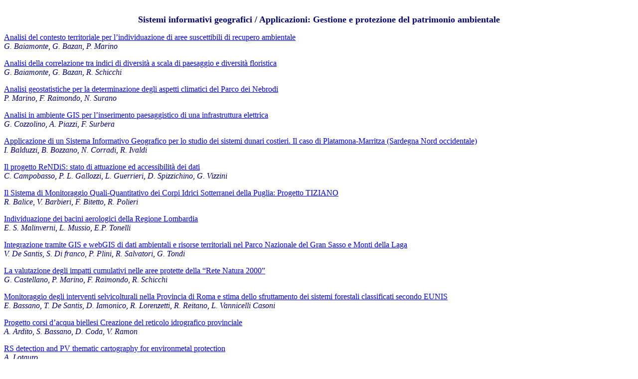

--- FILE ---
content_type: text/html
request_url: http://atti.asita.it/Asita2008/Argomenti/13.html
body_size: 5453
content:
<HTML>
<head>
    <meta http-equiv="content-type" content="text/html;charset=iso-8859-1">
    <meta name="Segreteria Asita" content="Asita 2008">
    <title>Asita 2008</title>
</head>
<BODY bgcolor="#ffffff" text="#000080" link="#0000FF" vlink="#0000FF" alink="#0000FF">
<div align="center">
<font size="4"> <BR><b>Sistemi informativi geografici / Applicazioni: Gestione e protezione del patrimonio ambientale</b></font>
<BR>
<p></p>
</div>
<P>
<a href="../Pdf/171.pdf" target="_blank">
Analisi del contesto territoriale per l’individuazione di aree suscettibili di recupero ambientale
</a>
<BR>
<I>
G. Baiamonte, G. Bazan, P. Marino
</I>
</P>
</BODY>
</HTML>
<P>
<a href="../Pdf/442.pdf" target="_blank">
Analisi della correlazione tra indici di diversità a scala di paesaggio e diversità floristica
</a>
<BR>
<I>
G. Baiamonte, G. Bazan, R. Schicchi
</I>
</P>
</BODY>
</HTML>
<P>
<a href="../Pdf/444.pdf" target="_blank">
Analisi geostatistiche per la determinazione degli aspetti climatici del Parco dei Nebrodi
</a>
<BR>
<I>
P. Marino, F. Raimondo, N. Surano
</I>
</P>
</BODY>
</HTML>
<P>
<a href="../Pdf/066.pdf" target="_blank">
Analisi in ambiente GIS per l’inserimento paesaggistico di una infrastruttura elettrica
</a>
<BR>
<I>
G. Cozzolino, A. Piazzi, F. Surbera
</I>
</P>
</BODY>
</HTML>
<P>
<a href="../Pdf/438.pdf" target="_blank">
Applicazione di un Sistema Informativo Geografico per lo studio dei sistemi dunari costieri. Il caso di Platamona-Marritza (Sardegna Nord occidentale)
</a>
<BR>
<I>
I. Balduzzi, B. Bozzano, N. Corradi, R. Ivaldi
</I>
</P>
</BODY>
</HTML>
<P>
<a href="../Pdf/084.pdf" target="_blank">
Il progetto ReNDiS: stato di attuazione ed accessibilità dei dati
</a>
<BR>
<I>
C. Campobasso, P. L. Gallozzi, L. Guerrieri, D. Spizzichino, G. Vizzini
</I>
</P>
</BODY>
</HTML>
<P>
<a href="../Pdf/316.pdf" target="_blank">
Il Sistema di Monitoraggio Quali-Quantitativo dei Corpi Idrici Sotterranei della Puglia: Progetto TIZIANO
</a>
<BR>
<I>
R. Balice, V. Barbieri, F. Bitetto, R. Polieri
</I>
</P>
</BODY>
</HTML>
<P>
<a href="../Pdf/015.pdf" target="_blank">
Individuazione dei bacini aerologici della Regione Lombardia
</a>
<BR>
<I>
E. S. Malinverni, L. Mussio, E.P. Tonelli
</I>
</P>
</BODY>
</HTML>
<P>
<a href="../Pdf/227.pdf" target="_blank">
Integrazione tramite GIS e webGIS di dati ambientali e risorse territoriali nel Parco Nazionale del Gran Sasso e Monti della Laga
</a>
<BR>
<I>
V. De Santis, S. Di franco, P. Plini, R. Salvatori, G. Tondi
</I>
</P>
</BODY>
</HTML>
<P>
<a href="../Pdf/418.pdf" target="_blank">
La valutazione degli impatti cumulativi nelle aree protette della “Rete Natura 2000”
</a>
<BR>
<I>
G. Castellano, P. Marino, F. Raimondo, R. Schicchi
</I>
</P>
</BODY>
</HTML>
<P>
<a href="../Pdf/213.pdf" target="_blank">
Monitoraggio degli interventi selvicolturali nella Provincia di Roma e stima dello sfruttamento dei sistemi forestali classificati secondo EUNIS
</a>
<BR>
<I>
E. Bassano, T. De Santis, D. Iamonico, R. Lorenzetti, R. Reitano, L. Vannicelli Casoni
</I>
</P>
</BODY>
</HTML>
<P>
<a href="../Pdf/215.pdf" target="_blank">
Progetto corsi d’acqua biellesi Creazione del reticolo idrografico provinciale
</a>
<BR>
<I>
A. Ardito, S. Bassano, D. Coda, V. Ramon
</I>
</P>
</BODY>
</HTML>
<P>
<a href="../Pdf/007.pdf" target="_blank">
RS detection and PV thematic cartography for environmetal protection
</a>
<BR>
<I>
A. Lotauro
</I>
</P>
</BODY>
</HTML>
<P>
<a href="../Pdf/207.pdf" target="_blank">
Simulazione in ambiente GIS dell’inquinamento acustico dell’autodromo di Pergusa
</a>
<BR>
<I>
A. Condorelli, A. Gagliano, P. Inguì, G. Mussumeci
</I>
</P>
</BODY>
</HTML>
<P>
<a href="../Pdf/417.pdf" target="_blank">
Sistema WebGIS a supporto dell’attività di studio nell’area del fiume Noce
</a>
<BR>
<I>
M. Pesce
</I>
</P>
</BODY>
</HTML>
<P>
<a href="../Pdf/097.pdf" target="_blank">
Un sistema informativo territoriale geoambientale per la provincia di Avellino
</a>
<BR>
<I>
G. De Angelis, M. Pignone
</I>
</P>
</BODY>
</HTML>
<P>
<a href="../Pdf/248.pdf" target="_blank">
Un sistema integrato di analisi dei dati ambientali per il monitoraggio della risorsa idrica
</a>
<BR>
<I>
L. Angeli, R. Costantini, L. Costanza, R. Ferrari, C. Innocenti
</I>
</P>
</BODY>
</HTML>
<P>
<a href="../Pdf/254.pdf" target="_blank">
Un WebGIS per il monitoraggio e la gestione fitosanitaria dei comprensori forestali del Parco Nazionale d’Aspromonte
</a>
<BR>
<I>
C. Bonsignore, F. Manti, V. Vacante
</I>
</P>
</BODY>
</HTML>
<P>
<a href="../Pdf/108.pdf" target="_blank">
Uno strumento di fruizione on-line di dati geometrici 3D e radiometrici di un rilievo territoriale: il visualizzatore web dell’ Ortofoto Solida di Precisione
</a>
<BR>
<I>
E. Agosto, A. Lingua, I. Picco
</I>
</P>
</BODY>
</HTML>
<P>
<a href="../Pdf/186.pdf" target="_blank">
Utilizzo del GIS in un’analisi di idoneità ambientale per la gestione e la pianificazione in campo faunistico
</a>
<BR>
<I>
C. Battisti, M. Conigliaro, C. Ingravallo, T. Maggi
</I>
</P>
</BODY>
</HTML>
<P>
<a href="../Pdf/439.pdf" target="_blank">
Valutazione dello stato erosivo delle spiagge liguri: applicazione di un Sistema Informativo Geografico
</a>
<BR>
<I>
C. Artom, I. Balduzzi, B. Bozzano, M. Ferrari
</I>
</P>
</BODY>
</HTML>
<P>
<a href="../Pdf/085.pdf" target="_blank">
Variabili fisiche ed umane nell’evoluzione del rischio d’innesco in un’area urbana-forestale
</a>
<BR>
<I>
A. Badia, S. Modugno, P. Serra
</I>
</P>
</BODY>
</HTML>
